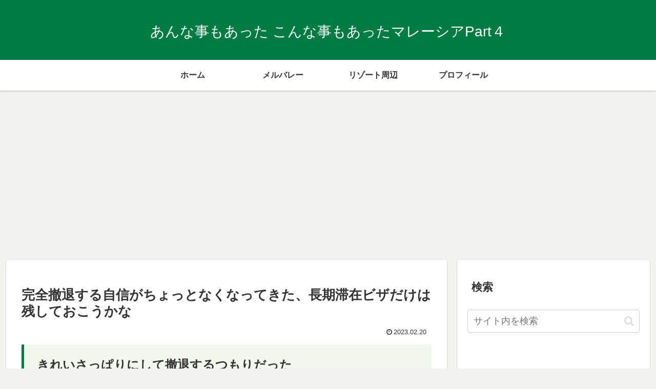

--- FILE ---
content_type: text/html; charset=utf-8
request_url: https://www.google.com/recaptcha/api2/aframe
body_size: 248
content:
<!DOCTYPE HTML><html><head><meta http-equiv="content-type" content="text/html; charset=UTF-8"></head><body><script nonce="IBI1yXkC99lOEv9hM_ytcA">/** Anti-fraud and anti-abuse applications only. See google.com/recaptcha */ try{var clients={'sodar':'https://pagead2.googlesyndication.com/pagead/sodar?'};window.addEventListener("message",function(a){try{if(a.source===window.parent){var b=JSON.parse(a.data);var c=clients[b['id']];if(c){var d=document.createElement('img');d.src=c+b['params']+'&rc='+(localStorage.getItem("rc::a")?sessionStorage.getItem("rc::b"):"");window.document.body.appendChild(d);sessionStorage.setItem("rc::e",parseInt(sessionStorage.getItem("rc::e")||0)+1);localStorage.setItem("rc::h",'1768817188020');}}}catch(b){}});window.parent.postMessage("_grecaptcha_ready", "*");}catch(b){}</script></body></html>